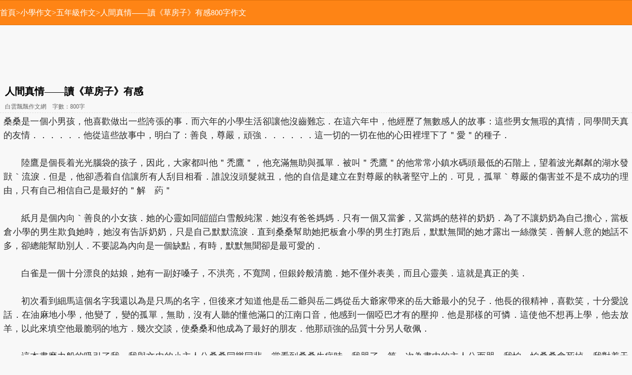

--- FILE ---
content_type: text/html
request_url: https://wap.baiyunpiaopiao.com/zuowen/xiaoxue/wunianji/117283.shtml
body_size: 5367
content:
<!DOCTYPE HTML>
<html>
<head>
<meta charset="UTF-8" />
<meta name="viewport" content="width=device-width, initial-scale=1.0, minimum-scale=1.0, maximum-scale=1.0, user-scalable=no">
<title>人間真情——讀《草房子》有感800字</title>
<meta name="keywords" content="人間真情——讀《草房子》有感 800字作文 人間真情——讀《草房子》有感800字" />
<meta name="description" content="人間真情——讀《草房子》有感 800字作文 人間真情——讀《草房子》有感 人間真情——讀《草房子》有感800字 桑桑是一個小男孩，他喜歡做出一些誇張的事．而六年的小學生活卻讓他沒齒難忘．在這六年中，他經歷了無數感人的故事：這些男女無瑕的真情，同學間天真的友情．．．．．．他" />
<meta property="og:type" content="article" />
<meta property="og:site_name" content="白雲飄飄網" />
<meta property="og:title" content="人間真情——讀《草房子》有感800字" />
<meta property="og:description" content="桑桑是一個小男孩，他喜歡做出一些誇張的事．而六年的小學生活卻讓他沒齒難忘．在這六年中，他經歷了無數感人的故事：這些男女無瑕的真情，同學間天真的友情．．．．．．他" />
<meta property="og:url" content="https://wap.baiyunpiaopiao.com/zuowen/xiaoxue/wunianji/117283.shtml" />
<meta itemprop="name" content="人間真情——讀《草房子》有感800字" />
<meta itemprop="description" content="桑桑是一個小男孩，他喜歡做出一些誇張的事．而六年的小學生活卻讓他沒齒難忘．在這六年中，他經歷了無數感人的故事：這些男女無瑕的真情，同學間天真的友情．．．．．．他" />
<meta itemprop="url" content="https://wap.baiyunpiaopiao.com/zuowen/xiaoxue/wunianji/117283.shtml" />
<meta itemprop="uploadDate" content="2014-12-26 23:31:28" />
<link href="https://jib.baiyunpiaopiao.com/m/css/base.css" rel="stylesheet" type="text/css" />
<link href="https://jib.baiyunpiaopiao.com/m/css/content.css" rel="stylesheet" />
<script src="https://jib.baiyunpiaopiao.com/jquery.min.js"></script>
<script src="https://jib.baiyunpiaopiao.com/m/images/big5_mm.js" charset="utf-8"></script>
<link rel="canonical" href="https://big5.baiyunpiaopiao.com/zuowen/xiaoxue/wunianji/117283.shtml" />
</head>
<body>
    <header class="header_path">
        <div class="path">
            <a href="/">首頁</a>&gt;<a href="/zuowen/xiaoxue/">小學作文</a>&gt;<a href="/zuowen/xiaoxue/wunianji/">五年級作文</a>&gt;人間真情——讀《草房子》有感800字作文
        </div>
    </header>
<script type="text/javascript">m("shang1");</script>
    <section class="newsinfo_main">
		<hgroup class="articleTitle">
			<h1>人間真情——讀《草房子》有感</h1>
			<p>白雲飄飄作文網　字數：800字</p>
		</hgroup>
<script type="text/javascript">m("shang2");</script>
		<article id='endtext' class="articleContent">
			桑桑是一個小男孩，他喜歡做出一些誇張的事．而六年的小學生活卻讓他沒齒難忘．在這六年中，他經歷了無數感人的故事：這些男女無瑕的真情，同學間天真的友情．．．．．．他從這些故事中，明白了：善良，尊嚴，頑強．．．．．．這一切的一切在他的心田裡埋下了＂愛＂的種子．<br><br>　　陸鷹是個長着光光腦袋的孩子，因此，大家都叫他＂禿鷹＂，他充滿無助與孤單．被叫＂禿鷹＂的他常常小鎮水碼頭最低的石階上，望着波光粼粼的湖水發獃｀流淚．但是，他卻憑着自信讓所有人刮目相看．誰說沒頭髮就丑，他的自信是建立在對尊嚴的執著堅守上的．可見，孤單｀尊嚴的傷害並不是不成功的理由，只有自己相信自己是最好的＂解　葯＂<br><br>　　紙月是個內向｀善良的小女孩．她的心靈如同皚皚白雪般純潔．她沒有爸爸媽媽．只有一個又當爹，又當媽的慈祥的奶奶．為了不讓奶奶為自己擔心，當板倉小學的男生欺負她時，她沒有告訴奶奶，只是自己默默流淚．直到桑桑幫助她把板倉小學的男生打跑后，默默無聞的她才露出一絲微笑．善解人意的她話不多，卻總能幫助別人．不要認為內向是一個缺點，有時，默默無聞卻是最可愛的．<br><br>　　白雀是一個十分漂良的姑娘，她有一副好嗓子，不洪亮，不寬闊，但銀鈴般清脆．她不僅外表美，而且心靈美．這就是真正的美．<br><br>　　初次看到細馬這個名字我還以為是只馬的名字，但後來才知道他是岳二爺與岳二媽從岳大爺家帶來的岳大爺最小的兒子．他長的很精神，喜歡笑，十分愛說話．在油麻地小學，他變了，變的孤單，無助，沒有人聽的懂他滿口的江南口音，他感到一個啞巴才有的壓抑．他是那樣的可憐．這使他不想再上學，他去放羊，以此來填空他最脆弱的地方．幾次交談，使桑桑和他成為了最好的朋友．他那頑強的品質十分另人敬佩．<br><br>　　這本書魔力般的吸引了我，我與文中的小主人公桑桑同樂同悲．當看到桑桑生病時，我哭了，第一次為書中的主人公而哭，我怕，怕桑桑會死掉，我對着天祈禱，保佑桑桑能夠度過難關．<br><br>　　人生無處無真情，在＜＜草房子＞＞里，我看到了另人落淚的真情．<br><br><p>人間真情——讀《草房子》有感 標籤：<a href='/special/qwpa897.shtml'><b>讀《草房子》有感作文</b></a> <a href='/special/9g54vl5.shtml'><b>《草房子》作文</b></a> <a href='/special/ckuhtkm.shtml'><b>《草房子》讀後感作文</b></a> <a href='/special/sf8mf9i.shtml'><b>人間真情作文</b></a> </p>
		</article>
<script type="text/javascript">m("xia1");</script>
        <aside class="articleRelated mt2">
            <h2>人間真情——讀《草房子》有感 作文推薦</h2>
            <ul class="list">
               <li><a href='/zuowen/chuzhong/chusan/314316.shtml'><h3>人間真情處處在400字</h3></a><p>2008年5月12日，一個悲慘的日子，一個另人們心碎的日子！四川的汶川縣發生一場7.8級的大地震，在那瞬間我們多少同胞犧牲了，他們被廢墟埋住了。看到到處屍橫遍野</p></li><li><a href='/zuowen/xiaoxue/liunianji/314315.shtml'><h3>人間真情處處在600字</h3></a><p>在生活中，人間真情處處在。下面，就是一件感動人心的事。記得我上五年級的時候，一個中午，天氣非常炎熱，知了在樹上被火熱的太陽烘烤的叫個不停，炙熱的風直撲我的臉</p></li><script type='text/javascript'>m('xinxiliu');</script><li><a href='/zuowen/xiaoxue/wunianji/314312.shtml'><h3>人間真情800字</h3></a><p>人間真情一天早上，陽光明媚，是外出遊玩、曬太陽、鍛煉身體的大好時機。鴨媽媽帶着她的六個孩子去馬路對面的廣場上玩耍。鴨媽媽帶着小鴨子們搖搖擺擺地走的到馬路邊，馬路</p></li><li><a href='/zuowen/xiaoxue/liunianji/314310.shtml'><h3>人間真情700字</h3></a><p>真情！是一個多麼熟悉的詞語呀！但是有多少人能夠用真心真誠對待每個人每件事呢？說出來怕你不信，在我心中覺得待我最好不是媽媽，爸爸也不是爺爺奶奶及其其他家人</p></li><li><a href='/zuowen/xiaoxue/liunianji/314286.shtml'><h3>人間真情400字</h3></a><p>愛，是茶，苦澀而甘甜；愛，是奶糖，品之卻回味無窮&hellip;&hellip;那天，我打完羽毛球，大汗漓淋，拿着錢，急急的往小買部跑去。我到哪時，小買部已經是</p></li><script type='text/javascript'>m('xinxiliu');</script><li><a href='/zuowen/xiaoxue/ernianji/314285.shtml'><h3>人間真情300字</h3></a><p>想起那位老爺爺，心裡就暖暖的，充滿了感激之情又一次，我和爸爸媽媽去空中花園玩，可在半路上，我們把錢弄丟了。眼看就要到中午了，肚子早已經在唱空城計了，我們急得</p></li><li><a href='/zuowen/xiaoxue/sannianji/138120.shtml'><h3>暖融寒冰,人間真情2000字</h3></a><p>今年我們國家遭遇了罕見的雪災，尤其是南方，受災極其嚴重。電視上、報紙上、互聯網上關於雪災的報道不斷，我的家鄉安徽在這場雪災中也未能倖免。據報道，安徽1202萬人</p></li><li><a href='/zuowen/xiaoxue/sinianji/314303.shtml'><h3>人間真情700字</h3></a><p>夜空因為有了星光才燦爛動人，人生因為有了關懷才變得美好，關懷是一句問候，一個笑容，哪怕只是一件小小的事。奶奶家住在我家隔壁樓棟。每次奶奶做了好吃的媽媽就讓我</p></li><li><a href='/zuowen/xiaoxue/sinianji/314278.shtml'><h3>人間真情200字</h3></a><p>今天我一個人去媽媽的單位，下午最後的一節課突然來了一場大雨。我又沒帶雨傘，只好成了&ldquo;落湯雞&rdquo;終於來了一輛公交車，我以&ldquo;火箭&</p></li><li><a href='/zuowen/xiaoxue/sinianji/314287.shtml'><h3>人間真情300字</h3></a><p>當狂風刮過寂靜的夜晚，當大雪落在稚嫩的屋頂，人間的真情在世間迴繞。在寒假中，一場50年罕見的大雪襲擊了中國的大部分地區。一句話便在中國流行了起來：今天你摔了嗎？</p></li><li><a href='/zuowen/xiaoxue/wunianji/314320.shtml'>小荷讓我感到人間真情200字</a></li><li><a href='/zuowen/xiaoxue/wunianji/314296.shtml'>人間真情500字</a></li><li><a href='/zuowen/xiaoxue/sinianji/314293.shtml'>人間真情450字</a></li><li><a href='/zuowen/xiaoxue/liunianji/314299.shtml'>人間真情600字</a></li><li><a href='/zuowen/chuzhong/chusan/314295.shtml'>人間真情500字</a></li><li><a href='/zuowen/xiaoxue/liunianji/314308.shtml'>人間真情700字</a></li><li><a href='/zuowen/chuzhong/chuer/314281.shtml'>人間真情100字</a></li><li><a href='/zuowen/xiaoxue/wunianji/314280.shtml'>人間真情1100字</a></li><li><a href='/zuowen/chuzhong/chusan/314313.shtml'>人間真情900字</a></li><li><a href='/zuowen/xiaoxue/liunianji/314305.shtml'>人間真情700字</a></li><li><a href='/zuowen/xiaoxue/wunianji/117283.shtml'>人間真情——讀《草房子》有感800字</a></li><li><a href='/zuowen/xiaoxue/liunianji/314279.shtml'>人間真情1100字</a></li><li><a href='/zuowen/xiaoxue/liunianji/314290.shtml'>人間真情500字</a></li><li><a href='/zuowen/xiaoxue/liunianji/314304.shtml'>人間真情700字</a></li><li><a href='/zuowen/xiaoxue/wunianji/314292.shtml'>人間真情500字</a></li><li><a href='/zuowen/xiaoxue/sinianji/314314.shtml'>人間真情（陶琳）500字</a></li><li><a href='/zuowen/xiaoxue/wunianji/138119.shtml'>暖融寒冰，人間真情1000字</a></li><li><a href='/zuowen/xiaoxue/sannianji/314297.shtml'>人間真情400字</a></li><li><a href='/zuowen/xiaoxue/liunianji/314318.shtml'>人間真情暖人心700字</a></li><li><a href='/zuowen/xiaoxue/sinianji/314301.shtml'>人間真情700字</a></li><li><a href='/list/qmywcr9.shtml'><b>讀《草房子》有感作文大全</b></a></li><li><a href='/list/c3u92v5.shtml'><b>《草房子》作文大全</b></a></li><li><a href='/zuowen/xiaoxue/wunianji/117280.shtml'>寒假讀《森林報》、《草房子》600字</a></li><li><a href='/zuowen/xiaoxue/wunianji/117279.shtml'>讀後感——《草房子》300字</a></li><li><a href='/zuowen/xiaoxue/wunianji/117278.shtml'>讀後感——《草房子》300字</a></li><li><a href='/zuowen/xiaoxue/wunianji/117277.shtml'>讀後感——《草房子》800字</a></li><li><a href='/zuowen/xiaoxue/wunianji/117257.shtml'>讀《草房子》有感700字</a></li><li><a href='/zuowen/xiaoxue/wunianji/117251.shtml'>讀《草房子》有感500字</a></li><li><a href='/zuowen/xiaoxue/wunianji/117249.shtml'>讀《草房子》有感500字</a></li><li><a href='/zuowen/xiaoxue/wunianji/117248.shtml'>讀《草房子》有感600字</a></li><li><a href='/special/k7koum9.shtml'>自我總結作文</a> <a href='/special/k5h4jw5.shtml'>煙花三月下揚州作文</a> </li><li><a href='/special/195hfua.shtml'>說寬容作文</a> <a href='/special/bxbfb5q.shtml'>一幅漫畫作文</a> </li><li><a href='/special/rkenuii.shtml'>主持稿作文</a> <a href='/special/xfnjvt0.shtml'>歌曲作文</a> </li><li><a href='/special/7dtg2by.shtml'>草船借箭縮寫作文</a> <a href='/special/lwffqjl.shtml'>虛榮心作文</a> </li><li><a href='/special/08n3jnl.shtml'>來了作文</a> <a href='/special/wy0nov3.shtml'>你知道么作文</a> </li><li><a href='/special/mu6gums.shtml'>狼的自述作文</a> </li><li><a href='/zt/10119.shtml'>走進大森林作文</a></li><li><a href='/zt/7122.shtml'>種花生作文</a></li><li><a href='/zt/2902.shtml'>讀《森林報》有感</a></li><li><a href='/zt/11028.shtml'>不懂就問作文</a></li><li><a href='/zt/3558.shtml'>大掃除作文800字</a></li><li><a href='/list/d8l69if.shtml'>譜尼作文</a> <a href='/list/8p0ujg9.shtml'>我做主作文500字</a> </li><li><a href='/list/e1hmjrt.shtml'>我的外公作文200字</a> <a href='/list/chsaale.shtml'>胖墩作文500字</a> </li><li><a href='/list/4u4d1c3.shtml'>偉大的母愛作文900字</a> <a href='/list/s1w9xc2.shtml'>真愛作文700字</a> </li><li><a href='/list/dqwoa88.shtml'>年華作文500字</a> <a href='/list/j5ndort.shtml'>除夕作文300字</a> </li><li><a href='/list/0350qaw.shtml'>尷尬的事作文500字</a> <a href='/list/bl9lbew.shtml'>溫暖作文300字</a> </li><li><a href='/list/9qdpfi1.shtml'>來吧作文300字</a> </li>
            </ul>
        </aside>
    </section>
<script type="text/javascript">m("xia2");</script>
    <footer class="sub_footer">
        <p><a href='/'>白雲飄飄網</a></p>
        <p>wap.baiyunpiaopiao.com</p>
    </footer>
<script defer src="https://static.cloudflareinsights.com/beacon.min.js/vcd15cbe7772f49c399c6a5babf22c1241717689176015" integrity="sha512-ZpsOmlRQV6y907TI0dKBHq9Md29nnaEIPlkf84rnaERnq6zvWvPUqr2ft8M1aS28oN72PdrCzSjY4U6VaAw1EQ==" data-cf-beacon='{"version":"2024.11.0","token":"6e34a4510a704dd2b8d9cc56eab1a933","r":1,"server_timing":{"name":{"cfCacheStatus":true,"cfEdge":true,"cfExtPri":true,"cfL4":true,"cfOrigin":true,"cfSpeedBrain":true},"location_startswith":null}}' crossorigin="anonymous"></script>
</body>
</html>

--- FILE ---
content_type: text/html; charset=utf-8
request_url: https://www.google.com/recaptcha/api2/aframe
body_size: 266
content:
<!DOCTYPE HTML><html><head><meta http-equiv="content-type" content="text/html; charset=UTF-8"></head><body><script nonce="AwWoGwTIom5TeisC2hOoTw">/** Anti-fraud and anti-abuse applications only. See google.com/recaptcha */ try{var clients={'sodar':'https://pagead2.googlesyndication.com/pagead/sodar?'};window.addEventListener("message",function(a){try{if(a.source===window.parent){var b=JSON.parse(a.data);var c=clients[b['id']];if(c){var d=document.createElement('img');d.src=c+b['params']+'&rc='+(localStorage.getItem("rc::a")?sessionStorage.getItem("rc::b"):"");window.document.body.appendChild(d);sessionStorage.setItem("rc::e",parseInt(sessionStorage.getItem("rc::e")||0)+1);localStorage.setItem("rc::h",'1769312627900');}}}catch(b){}});window.parent.postMessage("_grecaptcha_ready", "*");}catch(b){}</script></body></html>

--- FILE ---
content_type: text/css
request_url: https://jib.baiyunpiaopiao.com/m/css/base.css
body_size: 1275
content:
html {font-size:10px; width:100%;  font-family:'iphonehei','simhei','Microsoft Yahei','Simsun';}
body {width:100%; padding:0; margin:0; background-color:#f8f8f8; min-width:320px;}
ul,li{list-style:none; margin:0; padding:0}
h1,h2,h3,h4,h5,p{margin:0;}
img{border:0;}
input,img{vertical-align:middle;}
*{-webkit-tap-highlight-color:rgba(0,0,0,0);}
a {text-decoration:none;}

#wrap{width:100%; background-color:#f8f8f8;}
.tr {text-align:right;}
.tl {text-align:left;}
.tc {text-align:center;}
.fl {float:left;}
.mt1 {margin-top:1em;}
.mt2 {margin-top:2em;}
.mb2 {margin-bottom:2em;}

/*-- ������� --*/
.clearfix:after {content:"."; display:block; height:0; clear:both; visibility:hidden; }
.clearfix {display:inline-block;}
* html .clearfix {height:1%;}
.clearfix {display:block;}


/*-- ͷ�� --*/
.header {border-top:1px solid #cccccc;}
	.header .headBox {height:49px; position:relative; border-top:1px solid #e0710b; background:#fe8415; border-bottom:1px solid #e0710b;}
		.header h1 {width:154px; height:25px; margin:0px auto 0px;font-size:20px;}
		.header .navico {width:23px; height:23px; position:absolute; top:12px; right:14px; display:block; background:url("https://jib.baiyunpiaopiao.com/m/images/sort_ico.png") no-repeat;}
	.header .nav {padding-top:0.5em;}
		.header .nav ul {}
			.header .nav li {float:left; width:25%; line-height:30px; text-align:center;}
				.header .nav a {color:#1c5aa2; font-size:1.6em;}

/*-- ��ҳͷ�� --*/
.sub_header {}
	.sub_header .site_top {height:49px; position:relative;  border-top:1px solid #e0710b; background:#fe8415; border-bottom:1px solid #e0710b;}
		.sub_header .site_top .logimg {position:absolute; top:0px; left:0; border-right:1px solid #e0710b; }		
			.sub_header .site_top .logimg img {border-right:1px solid #fc9d46;}		
		.sub_header .site_top h1 {text-align:center; color:#ffffff; font-size:20px; line-height:49px; font-weight:normal;}
		.sub_header .gohome 
		{
			position:absolute; 
			border:1px solid #c7650a; 
			top:9px; 
			right:0.5em; 
			display:block;
			width:70px; 
			height:30px; 
			line-height:30px; 
			text-align:center; 
			color:#ffffff; 
			background: -webkit-gradient(linear,0 0,0 100%,from(#fb9c45),to(#e1720c));
			background: -moz-linear-gradient(#fb9c45,#e1720c);
			background: -o-linear-gradient(#fb9c45,#e1720c);
			background: linear-gradient(#fb9c45,#e1720c);
		}

	.sub_header .nav {padding-top:0.5em;}
		.sub_header .nav ul {}
			.sub_header .nav li {float:left; width:33%; line-height:30px; text-align:center;}
				.sub_header .nav a {color:#1c5aa2; font-size:1.6em;}

.header_path {height:49px; border-top:1px solid #e0710b; background:#fe8415; border-bottom:1px solid #e0710b;}		
	.header_path .path {line-height:49px;font-size:1.6em; color:#ffffff;word-break:keep-all;white-space:nowrap;overflow:hidden;}		
		.header_path .path a {color:#ffffff;}	

/*-- �����б� --*/
.newslist {}
    .newslist hgroup 
    {
        border-top: 1px solid #d9dadc; 
        border-bottom: 1px solid #d9dadc; 
        box-shadow: inset 0px 1px 1px #fff;
        height:42px;
        line-height:42px;
      /*--   line-height:3.5em;--*/
        background: -webkit-gradient(linear,0 0,0 100%,from(#f6f6f6),to(#eeeeee));
        background: -moz-linear-gradient(#f6f6f6,#eeeeee);
        background: -o-linear-gradient(#f6f6f6,#eeeeee);
        background: linear-gradient(#f6f6f6,#eeeeee);
        text-align:right;
        padding:0 1.5em;
    }
        .newslist hgroup h2 {float:left; padding:0 1em; border-top:2px solid #fe8415; height:41px; border-left:1px solid #d9dadc; border-right:1px solid #d9dadc; background-color:#ffffff;}
        .newslist hgroup a {font-size:1.4em;}
   .newslist .list {line-height:34px;padding:1.5em;overflow:hidden;}
        .newslist .list a {color:#000000; font-size:1.6em;}
        .newslist .list a:hover {color:#1c5aa2;}
        .newslist .list  li {
	overflow: hidden;
	position: relative;
	border-bottom: 1px solid #fff;
	padding: 10px;
}
        .newslist .list  li h3 {
	font-size: 16px;
	color: #333;
	margin-bottom: 6px;
	height:auto;
	-webkit-box-sizing:border-box;
	height: 35px;
	overflow:hidden;
}
        .newslist .list  li p {
	font-size: 12px;
	color: #808080;
	line-height: 1.6;
	overflow:hidden;
	height: 40px;
}


/*-- ҳ��ײ� --*/
.footer {border-top:1px dashed #d9dadc; padding:1.2em;}
    .footer p {line-height:2em; font-size:1.6em;}

/*-- ��ҳ��ײ� --*/
.sub_footer {border-top:1px dashed #d9dadc;padding:1.2em; position:relative;}
    .sub_footer p {line-height:2em; font-size:1.6em; text-align:center;}
    .sub_footer .goback {position:absolute; top:2.2em; left:1em; width:32px; cursor:pointer;}


/*-- ������ --*/
.search_panel {height:48px; background:#fe8415;}
    .search_box {height:48px; position:fixed; top:0px; left:0px; right:0px; padding:0; background:#fe8415; border-bottom:1px solid #fc9d46;}
        .txtSearch {height:28px; border:1px solid #cccccc;position:absolute;border-radius:3px; top:8px; left:6px; right:6px; padding-right:40px; margin:0;}
        .btnSearch 
        {
            position:absolute; 
            top:10px; 
            right:7px; 
            border:0; 
            height:28px; 
            background-image:url("https://jib.baiyunpiaopiao.com/m/images/btnSearch_bg.png"); 
            background-repeat:no-repeat;
            background-color:#ffffff;
            background-position:center center;
            width:40px;
            cursor:pointer;
        }